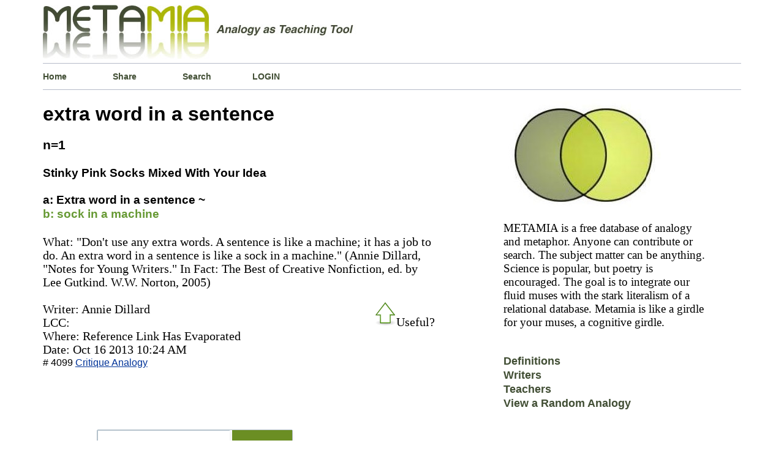

--- FILE ---
content_type: text/html; charset=UTF-8
request_url: http://www.metamia.com/analogize.php?q=extra+word+in+a+sentence
body_size: 4160
content:


<!DOCTYPE html>
<html  lang="en">
<head>
<title>Extra Word In A Sentence Explained By Analogy Metaphor Examples</title>	
<meta charset="UTF-8" >
<meta name="description" content="Extra Word In A Sentence explained metaphorically by metaphor and with analogy examples. Extra Word In A Sentence is like a ... " />
<meta name="keywords" content="Quotes about extra word in a sentence    "/>
<meta name="google-site-verification" content="CM1wT1R_R2KGs2y8eIRCk30AWudi4TGdczX_rzVnpEU" />
<meta name=viewport content="width=device-width, initial-scale=1.0"/>
<link rel="icon" href="../php/img/favicon.ico" type="image/x-icon" />  
<link rel="shortcut icon" href="../php/img/favicon.ico" type="image/x-icon" />
<style media="screen" type="text/css">
html{
border: 0px solid red;
}
body { 
border: 0px solid #012609;
font-family:"Times New Roman", Times, serif;
font-size: 100%;
font-weight: normal;
line-height: 140%;
margin-left:5%;
margin-right:5%;
height:auto;
}
.content{
background-color: #fff;
border: 0px solid green;
height: auto;
margin:0px auto;
overflow:auto;
width: 99%;
}
#header{
border: 0px solid #669900;
}
.welcome{
background-color: #fff;
background-position:left;
border-left: 0px solid #b5bbc8;
border-top: 1px solid #b5bbc8;
border-bottom: 1px solid #b5bbc8;
float:left;
height:100%;
margin-left:0px;
margin-bottom:0px;
margin-top:0px;
padding-top: 0px;
padding-bottom:0px;
width:100%;
}
p.about_2{/*text box*/
border-top: 1px solid #b5bbc8;
font-size: 1.2em;
width:95%;
} 
h1{
font-family: Verdana, Arial, Helvetica, sans-serif;
font-size:2.0em;
line-height: 115%; 
}
a{
color:#039;
}
.drop_down_click a {/*search form menu*/
color:black;
text-decoration: none;	
}
.drop_down_click a:hover{
color: green;
text-decoration: none;

}
.numberbold{/*output number*/
font-family: Verdana, Arial, Helvetica, sans-serif;
font-size: 1.3em;
}
.navlink1 a {
background-position:left;
border-right-width: 0px;
border-right-style: solid;
border-right-color: green;
color:  #414E34;
float:left;
font-family: Verdana, Arial, Helvetica, sans-serif;
font-size: 0.9em;
font-weight: bold;
height:15%;
margin-left:0px;
padding-left:0px;
padding-top:10px;
padding-bottom:10px;
text-align:left;
text-decoration: none;
width: 10%;
}
.navlink1 a:hover{
color: green;
text-decoration:underline;
}
.navlink2 a {/*  Alpha beta hyperlinks */
border: solid 0px blue;
background-position:center;
color: #414E34;  
font-family: Verdana, Arial, Helvetica, sans-serif;
font-size: 1.1em;
font-weight: bold;
padding-bottom:15px;
text-align:center;
text-decoration:none;
width: 85%;
}
.navlink2 a:hover{
color:  green;
text-decoration:underline;
}
.navlink2 a:visited{
}
.box_spacer_1{
border: 0px solid  Chartreuse ;
background-color: #FFF ;
background-position:left;
float:left;
margin-left:55px;
margin-bottom:5px;
margin-top:5px;
padding-left: 0px;
width:90%;
height:50px
}
.box_spacer_2{
}
.box_spacer_2_left{ /*Left column*/
border:0px solid green ;
float:left;
width: 66%;
}
.box_spacer_verticle{/*Right column*/
border: 0px solid orange;
float:left;
width: 33%;
}
.inner_text2{
width:90%;
}
.URL_wrapper{  /*Outbound link from Analogy Entry*/
border: 0px solid red;
font-family: Verdana, Arial, Helvetica, sans-serif;
font-size: 0.8em;
margin: 0px;
padding:0px;
word-wrap: break-word;
}
.analogyB_wrapper{/* formats B: text */
border-top:0px dashed #FC3;
/*color: #6D7302;*/
/*color:  #669900;*/
color:#669933;
font-family: Verdana, Arial, Helvetica, sans-serif;
font-size: 1.2em;
font-weight: bold;
}
.analogyA_wrapper{/*formats A: text*/
border-top:0px dashed #FC3;
color:  #000;
font-family: Verdana, Arial, Helvetica, sans-serif;
font-size: 1.2em;
font-weight: bold;
} 
.concept_1_wrapper{/*formats text below the A::B section*/
border-top:0px dashed #FC3;
color:  #000;
width:  85%;       
font-size: 1.25em;
}
ol.metalist {
}
li.itemspacer{
}
.search-form-container{ 
 border: 0px solid red;
 margin: 0 auto;
 margin-bottom:10px;
 padding:0;
 width:320px;
 height: 225px;
 position:relative;        /* absolute or relative  z-axis:0; */
 }
.frontpage-search-form-container{ 
 border: 0px solid blue;
 float:left;
 margin:0 auto;
 margin-bottom:10px;
 padding:0;
 width:310px;
 height: 265px;
 position:relative;        /* absolute or relative  z-axis:0; */
 }
.form-search{
 background-color:  #fff;
 border: 1px solid #b6c3cd; 
 border-bottom-left-radius: 2px;
 border-top-left-radius: 2px;
 border-bottom-right-radius: 2px;
 border-top-right-radius: 2px;
 font: bold 13px sans-serif;
 margin: 0 auto;
 padding:0px;
 max-width:325px;
 position:absolute;        
 text-align:left;
 top: 0;
 left: 0;
 }
.form-search input{
   box-sizing: border-box;
   background-color:  #ffffff;
   box-shadow: 1px 2px 4px 0 rgba(0, 0, 0, 0.08);
   border: 1px solid #b6c3cd;
   border-right: 0;
   border-radius: 0;
   color:#4E565C;
   margin: 0 auto;
   margin-bottom:0px;
   outline: none;
   padding: 14px 15px 14px 10px;   
   /*width:260px;*/
   height: 50px;
   -webkit-appearance: none;   
}
.form-search button{
    border-bottom-right-radius: 0px;  
    border-top-right-radius: 0px;
	border: 1px solid #6B8E23;  
    background-color:#6B8E23; 
    box-shadow: 1px 2px 4px 0 rgba(0, 0, 0, 0.08);
    color: #ffffff;
	cursor: pointer;
	float:right;
    height: 50px;
	margin: 0 auto;
    margin-left: -8px;
    outline: none;
    padding: 15px 22px;
	width:98px;
}
.table.bingo_bongo{                         
font-family:Verdana, Arial, Helvetica, sans-serif;
padding: 5px;
border-collapse: collapse;
font-size: 15px;
border: 0px solid #C0C0C0;
width:  80%;
height: 100%;
background-color:#ffffff;
margin-left: 0px;
margin-top:  5px;
margin-right:60px;
}
div.navigator{                   /* Pagination buttons */
border: solid 0px red;
font-size:smaller;
padding:5px;
text-align:center;
border: 0px solid #C0C0C0;
}
div.totalpagesdisplay{
border: solid 0px red;
padding-top:15px;
font-size:smaller;
text-align:center;
font-style:italic;
}
.navigator a, span.inactive{
padding : 0px 5px 2px 5px;
margin-left:0px;
border-top:1px solid #999999;
border-left:1px solid #999999;
border-right:1px solid #000000;
border-bottom:1px solid #000000;
}
.navigator a:link, .navigator a:visited,
.navigator a:hover,.navigator a:active{
color: #000000;
background-color: #CBCF54;
text-decoration: none;
} 
span.inactive{
background-color : #fff;
font-style:italic;
}
#footer{
text-align: center;
}
.mobile_menu{
font-size: 1.2em;
}
.dummyclass{
/*
if screen less than x, apply @media only screen and (max-width: 480px ) 
<-this is the browser size max-device-width for max-width to work .content{} must be restyled....*/
}  
@media only screen and (max-width: 480px){
h1{font-size: 1.3em; line-height: 125%;}
h2{font-size: 1.0em;}
h3{font-size: 1.0em;}
h4{font-size: 1.0em;}	
p.about_2{
font-size:0.7em;
line-height: 115%; 
}
.URL_wrapper{
font-size: 1.1em; 
padding: 10px;  
margin-top:30px; 
margin-bottom:20px;
}
.analogyB_wrapper{
font-size: 1.1em; 
margin-top: 3px;
}
.analogyA_wrapper{
font-size: 1.1em; 
line-height: 115%; 
margin-bottom:5px;
}
.concept_1_wrapper{
font-size: 1.1em; 
line-height: 125%; 
width: 99%;
}
.mobile_menu{
font-size: 1.7em;
line-height: 115%;
margin-bottom: 10px;
}
.numberbold{   
font-size: 1.0em;
}
.navlink1{
background-position:left;
border: 0px solid #b5bbc8;
font-size: 0.7em;
float:left;
height: 10%;
padding:0%;
text-align:left;
margin: 0%;
width: 25%;
} 
.navlink2{
padding-bottom: 7%;
font-size: 0.6em;
}
.box_spacer_2_left{/*Left column*/
width:99%;
}
.box_spacer_verticle{
float:left;
width: 99%;	
}
p.about_2{
font-size: 1.1em; 
width: 90%;
}
.form-search button{
margin-left: -30px;
background-color: #6B8E23;
}
/*.Roundish_form{display:none;}*/
}/*End*/
</style>
</head>
<body>
<div class="content">
<div id="header"><a href="http://www.metamia.com"><img src="./php/img/metamia-logo-3.jpeg" alt="analogy metaphor creative writing"  style="max-width: 100%;height: auto;" /></a></div>
<div class="welcome">
<div class="navlink1"><a href="./index.php">Home</a></div>
<div class="navlink1"><a href="./submit.php">Share</a></div>
<div class="navlink1"><a href="./search-analogy.php">Search</a></div>
<div class="navlink1"><a href="./entre.php">LOGIN</a></div></div>

<div class="box_spacer_2_left"><div ><h1>extra word in a sentence</h1></div><div><b class="numberbold"> n=1</b></div><div><br></div><div><div class="analogyA_wrapper">Stinky Pink Socks Mixed With Your  Idea</div><div><br/></div><div><span class="analogyA_wrapper">a:  Extra word in a sentence ~</span></div><div><span class="analogyB_wrapper">b:  sock in a machine</span></div><div><br/></div><div class="concept_1_wrapper"><div>What:  "Don't use any extra words. A sentence is like a machine; it has a job to do. An extra word in a sentence is like a sock in a machine."
(Annie Dillard, "Notes for Young Writers." In Fact: The Best of Creative Nonfiction, ed. by Lee Gutkind. W.W. Norton, 2005)</div><div><br/></div><div style="float:right;"><div id="voteid4099"><input type="image" src="./php/img/green-arrow-hollow.gif" id="thumbid4099" alt="upthumb"/>Useful?</div></div><div>Writer:  Annie Dillard</div><div>LCC: </div><div>Where: Reference Link Has Evaporated</div><div>Date:   Oct 16 2013  10:24 AM</div><div class="URL_wrapper"># 4099 <a href="../critique-extra-word-in-a-sentence-like-sock-in-a-machine-4099  " rel="no_follow">Critique Analogy</a></div><div><br/><br/></div></div></div><div class="box_spacer_2_left"><div><p><br></p></div><div class="search-form-container"><div><form class="form-search" method="get" action="./search-analogy.php"><input type="hidden" name="s" value="0"/><div><input id='PIPHP_PWI_98895' name='q' type='text'   placeholder=' ~5,000 other subjects ' autocomplete='off'><button type="submit">SEARCH</button></div><div><div class='drop_down_click' id='PIPHP_PWO_0_98895'  >  </div><div class='drop_down_click' id='PIPHP_PWO_1_98895'  >  </div><div class='drop_down_click' id='PIPHP_PWO_2_98895'  >  </div><div class='drop_down_click' id='PIPHP_PWO_3_98895'  >  </div><div class='drop_down_click' id='PIPHP_PWO_4_98895'  >  </div></div></form></div></div></div></div><div class="box_spacer_verticle"><div><img src="./php/img/base-venn-diagram-2.jpeg" alt="Green Venn Diagram"  style="max-width: 100%;height: auto;"  /></div></div><div><p class="about_2">METAMIA is a free database of analogy 
	and metaphor. Anyone can contribute or search. 
	The subject matter can be anything. 
	Science is popular, but poetry is encouraged. 
	The goal is to integrate our fluid muses with 
	the stark literalism of a relational database. 
	Metamia is like a girdle for your muses, 
	a cognitive girdle.</p></div><div><br></div><div class="navlink2"><a href="./contrast-analogy-conceit-metaphor-simile">Definitions</a></div><div></div><div class="navlink2"><a href="./writers-sharing-metaphors">Writers</a></div><div></div><div class="navlink2"><a href="./teachers-sharing-learning-analogies">Teachers</a></div><div class="navlink2"><a href="./randomly-sample-the-analogy-database">View a Random Analogy</a></div>
<!--<div class="box_spacer_2">
</div>-->
<div class="welcome">
	<div class="navlink1"><a href="./the-rules-of-the-house">Site Rules</a></div>
	<div class="navlink1"><a href="./contact.php">Contact</a></div>
	<div class="navlink1"><a href="./rss-feed/">RSS-FEED</a></div>
	</div>

<!--<div class="box_spacer_2">
</div>-->



<div class="welcome">
<div id="footer"><strong>Metamia   2026</strong></div>
</div>
<script src="./lib/javascript.js" type="text/javascript" ></script>
<script type="text/javascript" >  window.onload=function(){'use strict'; U.addEvent(U.$('PIPHP_PWI_98895') , 'keyup', function(){ PIPHP_JS_PredictWord( 5,5, 98895) ;} );  U.addEvent(U.$('PIPHP_PWO_0_98895' ) , 'click', function(){ PIPHP_JS_CopyWord('PIPHP_PWO_0_98895' , 98895 );});  U.$('PIPHP_PWO_0_98895').style.display = 'none';     U.$('PIPHP_PWO_0_98895').style.font='bold 1.2em arial,serif';     U.$('PIPHP_PWO_0_98895').style.width='68%'  ;   U.$('PIPHP_PWO_0_98895').style.padding='5px' ;   U.addEvent(U.$('PIPHP_PWO_1_98895' ) , 'click', function(){ PIPHP_JS_CopyWord('PIPHP_PWO_1_98895' , 98895 );});  U.$('PIPHP_PWO_1_98895').style.display = 'none';     U.$('PIPHP_PWO_1_98895').style.font='bold 1.2em arial,serif';     U.$('PIPHP_PWO_1_98895').style.width='68%'  ;   U.$('PIPHP_PWO_1_98895').style.padding='5px' ;   U.addEvent(U.$('PIPHP_PWO_2_98895' ) , 'click', function(){ PIPHP_JS_CopyWord('PIPHP_PWO_2_98895' , 98895 );});  U.$('PIPHP_PWO_2_98895').style.display = 'none';     U.$('PIPHP_PWO_2_98895').style.font='bold 1.2em arial,serif';     U.$('PIPHP_PWO_2_98895').style.width='68%'  ;   U.$('PIPHP_PWO_2_98895').style.padding='5px' ;   U.addEvent(U.$('PIPHP_PWO_3_98895' ) , 'click', function(){ PIPHP_JS_CopyWord('PIPHP_PWO_3_98895' , 98895 );});  U.$('PIPHP_PWO_3_98895').style.display = 'none';     U.$('PIPHP_PWO_3_98895').style.font='bold 1.2em arial,serif';     U.$('PIPHP_PWO_3_98895').style.width='68%'  ;   U.$('PIPHP_PWO_3_98895').style.padding='5px' ;   U.addEvent(U.$('PIPHP_PWO_4_98895' ) , 'click', function(){ PIPHP_JS_CopyWord('PIPHP_PWO_4_98895' , 98895 );});  U.$('PIPHP_PWO_4_98895').style.display = 'none';     U.$('PIPHP_PWO_4_98895').style.font='bold 1.2em arial,serif';     U.$('PIPHP_PWO_4_98895').style.width='68%'  ;   U.$('PIPHP_PWO_4_98895').style.padding='5px' ;   U.$('PIPHP_PWI_98895').style.font='bold 1.3em arial,serif';       U.$('PIPHP_PWI_98895').style.width='68%';   U.addEvent(U.$('linkid4099')       , 'mousedown', function(){ Get_hyperlinkclick( 'linkid4099') ; });U.addEvent(U.$('voteid4099') , 'mousedown', function(){ GET_AVOTER( 'voteid4099') ; });U.addEvent(U.$('thumbid4099') , 'mouseover', function(){ Voter_Mouse_Over('thumbid4099') ; });U.addEvent(U.$('thumbid4099') , 'mouseout', function() { Voter_Mouse_Leaves('thumbid4099') ; }); };  </script>
</div>
</body>
</html>
